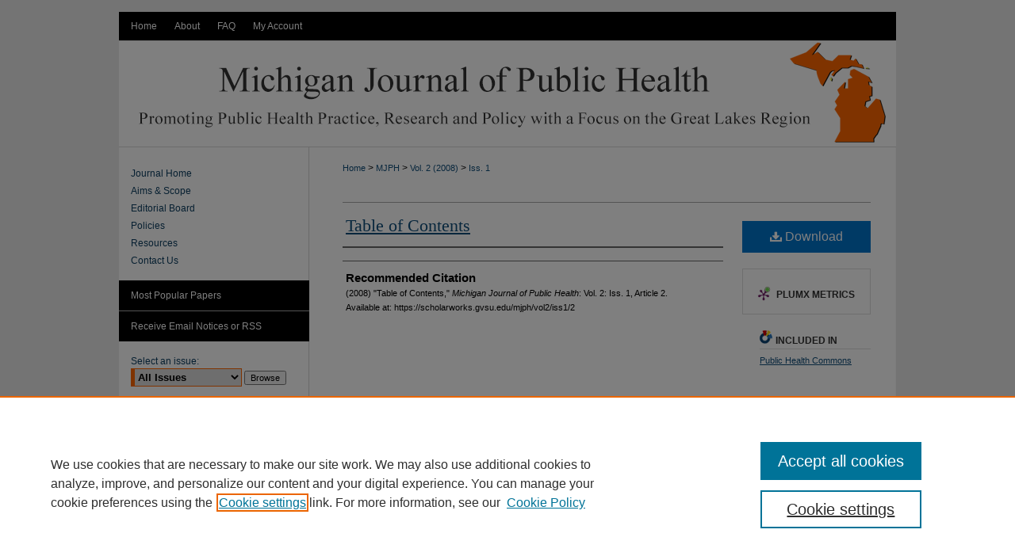

--- FILE ---
content_type: text/css
request_url: https://scholarworks.gvsu.edu/mjph/ir-journal-style.css
body_size: -51
content:


	@import url("/mjph/ir-style.css");
	@import url("/mjph/ir-custom.css");
	@import url("/mjph/ir-local.css");



--- FILE ---
content_type: text/css
request_url: https://scholarworks.gvsu.edu/mjph/ir-local.css
body_size: 2455
content:
/* -----------------------------------------------
Journal local stylesheet.
Author:   Paul Ryan
Version:  March 2017
PLEASE SAVE THIS FILE LOCALLY!
----------------------------------------------- */

/* ---------------- Meta Elements ---------------- */

	/* --- Meta styles and background --- */

body {
	font: normal 12px/1.5 Arial, Verdana, Helvetica, sans-serif;  /* should be medium except when fitting into a fixed container */
	background: #eaeaea; 
}

/* ---------------- Header ---------------- */

#mjph #container { margin-top: 15px; }

#mjph #header {
	position: relative;  /* needed for logo positioning */ 
  	height: auto !important; /* !important overrides mbl styling */
}

#mjph #banner_image {
	display: block; 
	width: 980px !important;
	height: auto !important;  /* avoids warping improperly sized header image / SUP-19994 */
}

#mjph #banner_link { line-height: 0; } /* removes header/nav gap in mbl */ 


/* ---------------- Navigation ---------------- */

#mjph #navigation,
#mjph #navigation #tabs {
	height: 36px;
	overflow: hidden; } /* have seen issues with tabs extending below nav container */


#mjph #navigation #tabs,
#mjph #navigation #tabs ul,
#mjph #navigation #tabs ul li {
	padding: 0;
	margin: 0; }

#mjph #navigation #tabs a {
	font: normal 12px Arial, Verdana, Helvetica, sans-serif;		
	display: block;
	width: auto !important; /* fixes "my account" not fitting in container on page load */	
	transition: 0.2s ease-in-out;	
	line-height: 36px;
	color: #ffffff;
	background-color: transparent;
	padding: 0 11px; 
	margin: 0;
	border: 0;
	float: left; }
	
#mjph #navigation #tabs a:hover,
#mjph #navigation #tabs a:active,
#mjph #navigation #tabs a:focus {
	text-decoration: underline;
}

#mjph #navigation #tabs li:last-child a {  /* remove 4th border for nav tab separators */
	border-right: none; } 

#mjph #navigation #tabs a span { font-size: 12px; }	/* nav tab font size (default: 12px). Using font shorthand style specification causes display issue with My Account pages */

#mjph #navigation #tabs li:first-child a { padding-left: 15px; }

	
/* ---------------- Sidebar ---------------- */

#mjph #sidebar { padding-top: 16px; }

#mjph #sidebar a:link,
#mjph #sidebar a:visited {
	font: normal 12px Arial, Verdana, Helvetica, sans-serif;	
	color: #0d3f62;
	text-decoration: none; 
}

#mjph #sidebar a:hover,
#mjph #sidebar a:active,
#mjph #sidebar a:focus {
	color: #000;
	text-decoration: underline; 
}

	/* --- Highlighted sidebar links --- */

#mjph #sidebar ul#navlist {
	border-top: none; }	 /* border added by ir-custom.css by default */
	
#mjph #sidebar ul#navlist li a {
	color: #ffffff;
	transition: 0.2s ease-in-out;	
	font-weight: normal;	
	background: #000000;
	border-bottom: 1px solid #aaaaaa; 
}	

		/* Sidebar link colors */
#mjph #sidebar ul#navlist li a:active,
#mjph #sidebar ul#navlist li a:hover,
#mjph #sidebar ul#navlist li a:focus {
	color: #000000;
	background: #ffffff; 
}	

#mjph #sidebar ul#navlist li:last-child a { border-bottom: none; }

	
	/* --- Sidebar text --- */
	
#mjph #sidebar #sidebar-search label,
#mjph .sidebar-search h2,
#mjph #sidebar #issn p {
	color: #000000; /* Search, "Enter search terms," ISSN" */
	border: 0; } 

#mjph .sidebar-search h2 { font: bold 12px Arial, Verdana, Helvetica, sans-serif; }	

#mjph #sidebar #browse,
#mjph #sidebar #sidebar-search { padding-left: 15px; } /* aligning sidebar search with rest of sidebar */	

#mjph #sidebar p.advanced + div { display: none; }


/* ---------------- Main Content ---------------- */

#mjph #wrapper { /* for full-length sidebar content background/elements */
	background: url(../assets/md5images/f9062a2770c7d6278c3af95f4137f283.gif) top left repeat-y; }

#mjph #content { background-color: transparent; }

#sub { margin-top: 22px; }

	/* --- Breadcrumbs --- */

#mjph #main.text div.crumbs p { margin-bottom: 0; }

#mjph #main.text div.crumbs a {
	text-decoration: none;
	color: #104e7b; 
}	
	
#mjph #main.text div.crumbs a:hover,
#mjph #main.text div.crumbs a:active,
#mjph #main.text div.crumbs a:focus {
	text-decoration: underline;	
	color: #000000; 
}

	/* --- Headers --- */

#mjph #main.text .article-list h1,    /* Current Issue - without cover art */
#alpha h1, #series-home h1 {   /* Journals with cover art */
	font: normal 22px "Times New Roman", Times, serif; /* Current Issue */
}

#mjph .article-list h2,   /* Article, or other doctype */
#coverart #alpha .article-list h2 {   /* Journals with cover art */
	font: normal 21px "Times New Roman", Times, serif;
	background: transparent;   /* removes background and adds a line under doctype header */
	border-bottom: 1px solid #d7d7d7; 
	padding-bottom: 0;
	margin-bottom: 25px;	
}	

	/* --- Links --- */

#mjph #main.text a:link,
#mjph #main.text a:visited {
	text-decoration: underline;
	color: #104e7b; }

#mjph #main.text a:hover,
#mjph #main.text a:active,
#mjph #main.text a:focus { 
	color: #000000;
	text-decoration: underline;
}
#mjph #main.text .article-list a:link,
#mjph #main.text .article-list a:visited {
	text-decoration: none; }	
	
#mjph #main.text .article-list a:hover,
#mjph #main.text .article-list a:active,
#mjph #main.text .article-list a:focus { 
	color: #000000;
	text-decoration: underline;
}

	/* --- PDF icons and article lists --- */

#mjph #main.text div.doc { margin: 0 0 15px; }	
#mjph #main.text div.article-list .pdf { width: auto; }
#coverart #alpha .article-list p { margin-left: 48px; }
#mjph #main.text div.article-list .pdf a { text-decoration: none; } /* removes extra underline on PDF icon */	

	/* --- Editors and Cover art --- */ 

#coverart #beta { 
	float: right; }
	
		/* Cover art */
#mjph #coverart #beta .coverart-box h4 {
    font: normal 18px "Times New Roman", Times, serif; /* default is 18px */
    color: #000000;
    text-align: left;
    text-transform: none;
    border-bottom: 1px solid #d7d7d7; }

#mjph #coverart #beta .coverart-box {
	font: normal 12px Arial, Verdana, Helvetica, sans-serif;
	border: 0; }

#mjph #coverart #beta #coverart-box-container {
	border: 0; }

/* Commenting out because it breaks when using p tags - bd #coverart #beta	{ width: auto; } */	

#mjph #coverart #beta dl  {
	margin-left: 0; }

#mjph #coverart #beta #coverart-editors dt {
	font-size: 12px;
	padding-top: 10px; }


/* ---------------- Footer ---------------- */	

#mjph #footer {
	height: 74px;
	background-color: #000000; }

#mjph #footer p,
#mjph #footer p a  {
	font: normal 12px/1.8 Arial, Verdana, Helvetica, sans-serif;
	color: #ffffff;
	text-decoration: none; }

/* #footer p:first-of-type { padding-top: 25px; } */	

#mjph #footer #bepress a {
	height: 74px; }

#mjph #footer p a:hover,
#mjph #footer p a:active,
#mjph #footer p a:focus {
	text-decoration: underline; }


/* ---------------- Miscellaneous fixes ---------------- */
	
	/* --- Advanced Search --- */	

.legacy #mjph #wrapper {	background-image: none; }

	
/* ---------------- Mobile ---------------- */


/* Styling for CAS log-in 04-27-21 Kkunaniec */
#gvsu-login {
	border: 3px #f2f2f2 solid;
	padding: 15px;
	width: 610px;
}

#gvsu-login .gvsulogin_panel {margin-top:28px;}


#gvsu-login a:link,
#gvsu-login a:visited {
	font-weight: bold;
  color: #13599F;
  font-size: 18px;
}

#gvsu-login div {
	display: inline-block;
	vertical-align: top;
}

.gvsulogin_panel p {
	margin: 0;
}

.gvsulogin_panel h2 {
	margin: 0;
}

div.gvsulogin_panel p {
	padding-left: 215px;
}

div.gvsulogin_panel a {
	padding-left: 215px;
	display:inline-block;
}


#gvsu-login img {
	float:left;

}
